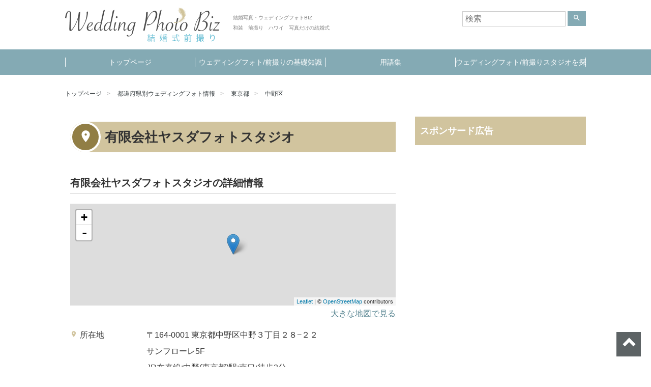

--- FILE ---
content_type: text/html; charset=UTF-8
request_url: https://wedding-photo-biz.jp/service/%E6%9C%89%E9%99%90%E4%BC%9A%E7%A4%BE%E3%83%A4%E3%82%B9%E3%83%80%E3%83%95%E3%82%A9%E3%83%88%E3%82%B9%E3%82%BF%E3%82%B8%E3%82%AA/
body_size: 6233
content:

<!DOCTYPE html>
<html lang="ja" >
<head>
<meta charset="UTF-8">
<meta name="viewport" content="width=device-width, initial-scale=1">

<!-- Google Tag Manager -->
<script>(function(w,d,s,l,i){w[l]=w[l]||[];w[l].push({'gtm.start':
new Date().getTime(),event:'gtm.js'});var f=d.getElementsByTagName(s)[0],
j=d.createElement(s),dl=l!='dataLayer'?'&l='+l:'';j.async=true;j.src=
'https://www.googletagmanager.com/gtm.js?id='+i+dl;f.parentNode.insertBefore(j,f);
})(window,document,'script','dataLayer','GTM-NZNSD5Z');</script>
<!-- End Google Tag Manager -->

<link href="https://fonts.googleapis.com/icon?family=Material+Icons" rel="stylesheet">
<link href="https://wedding-photo-biz.jp/wp-content/themes/agmediaTemplate_child/css/layout.min.css" rel="stylesheet">

<script>(function(html){html.className = html.className.replace(/\bno-js\b/,'js')})(document.documentElement);</script>
<link rel='dns-prefetch' href='//s.w.org' />
<link rel="alternate" type="application/rss+xml" title="結婚写真・ウェディングフォトBIZ &raquo; フィード" href="https://wedding-photo-biz.jp/feed/" />
<link rel="alternate" type="application/rss+xml" title="結婚写真・ウェディングフォトBIZ &raquo; コメントフィード" href="https://wedding-photo-biz.jp/comments/feed/" />
<link rel="alternate" type="application/rss+xml" title="結婚写真・ウェディングフォトBIZ &raquo; 有限会社ヤスダフォトスタジオ のコメントのフィード" href="https://wedding-photo-biz.jp/service/%e6%9c%89%e9%99%90%e4%bc%9a%e7%a4%be%e3%83%a4%e3%82%b9%e3%83%80%e3%83%95%e3%82%a9%e3%83%88%e3%82%b9%e3%82%bf%e3%82%b8%e3%82%aa/feed/" />
<link rel='stylesheet' id='wp-block-library-css'  href='https://wedding-photo-biz.jp/wp-includes/css/dist/block-library/style.min.css?ver=5.5.17' type='text/css' media='all' />
<link rel='stylesheet' id='toc-screen-css'  href='https://wedding-photo-biz.jp/wp-content/plugins/table-of-contents-plus/screen.min.css?ver=2002' type='text/css' media='all' />
<link rel='stylesheet' id='wp-pagenavi-css'  href='https://wedding-photo-biz.jp/wp-content/plugins/wp-pagenavi/pagenavi-css.css?ver=2.70' type='text/css' media='all' />
<link rel='stylesheet' id='wordpress-popular-posts-css-css'  href='https://wedding-photo-biz.jp/wp-content/plugins/wordpress-popular-posts/assets/css/wpp.css?ver=5.2.4' type='text/css' media='all' />
<link rel='stylesheet' id='parent-style-css'  href='https://wedding-photo-biz.jp/wp-content/themes/agmediaTemplate/style.css?ver=5.5.17' type='text/css' media='all' />
<link rel='stylesheet' id='child-style-css'  href='https://wedding-photo-biz.jp/wp-content/themes/agmediaTemplate_child/style.css?ver=5.5.17' type='text/css' media='all' />
<link rel='stylesheet' id='twentyseventeen-style-css'  href='https://wedding-photo-biz.jp/wp-content/themes/agmediaTemplate_child/style.css?ver=5.5.17' type='text/css' media='all' />
<link rel='stylesheet' id='ratecss-css'  href='https://wedding-photo-biz.jp/wp-content/themes/agmediaTemplate/assets/css/star.min.css?ver=2.3.2' type='text/css' media='all' />
<link rel='stylesheet' id='rating-css-css'  href='https://wedding-photo-biz.jp/wp-content/themes/agmediaTemplate/js/jqueryrating/jquery.rateyo.min.css?ver=2.2' type='text/css' media='all' />
<script type='text/javascript' src='https://wedding-photo-biz.jp/wp-includes/js/jquery/jquery.js?ver=1.12.4-wp' id='jquery-core-js'></script>
<script type='application/json' id='wpp-json'>
{"sampling_active":0,"sampling_rate":100,"ajax_url":"https:\/\/wedding-photo-biz.jp\/wp-json\/wordpress-popular-posts\/v1\/popular-posts","ID":783,"token":"c54efc7bf1","lang":0,"debug":0}
</script>
<script type='text/javascript' src='https://wedding-photo-biz.jp/wp-content/plugins/wordpress-popular-posts/assets/js/wpp.min.js?ver=5.2.4' id='wpp-js-js'></script>
<script type='text/javascript' src='https://wedding-photo-biz.jp/wp-content/themes/agmediaTemplate/js/jqueryrating/jquery.rateyo.min.js?ver=2.2' id='rating-js-js'></script>
<link rel="https://api.w.org/" href="https://wedding-photo-biz.jp/wp-json/" /><link rel="EditURI" type="application/rsd+xml" title="RSD" href="https://wedding-photo-biz.jp/xmlrpc.php?rsd" />
<link rel="wlwmanifest" type="application/wlwmanifest+xml" href="https://wedding-photo-biz.jp/wp-includes/wlwmanifest.xml" /> 
<link rel='prev' title='写真館フォトスタジオＢＬＩＳＳ' href='https://wedding-photo-biz.jp/service/%e5%86%99%e7%9c%9f%e9%a4%a8%e3%83%95%e3%82%a9%e3%83%88%e3%82%b9%e3%82%bf%e3%82%b8%e3%82%aa%ef%bd%82%ef%bd%8c%ef%bd%89%ef%bd%93%ef%bd%93/' />
<link rel='next' title='井上フォトスタジオ' href='https://wedding-photo-biz.jp/service/%e4%ba%95%e4%b8%8a%e3%83%95%e3%82%a9%e3%83%88%e3%82%b9%e3%82%bf%e3%82%b8%e3%82%aa-2/' />
<meta name="generator" content="WordPress 5.5.17" />
<link rel="canonical" href="https://wedding-photo-biz.jp/service/%e6%9c%89%e9%99%90%e4%bc%9a%e7%a4%be%e3%83%a4%e3%82%b9%e3%83%80%e3%83%95%e3%82%a9%e3%83%88%e3%82%b9%e3%82%bf%e3%82%b8%e3%82%aa/" />
<link rel='shortlink' href='https://wedding-photo-biz.jp/?p=783' />
<link rel="alternate" type="application/json+oembed" href="https://wedding-photo-biz.jp/wp-json/oembed/1.0/embed?url=https%3A%2F%2Fwedding-photo-biz.jp%2Fservice%2F%25e6%259c%2589%25e9%2599%2590%25e4%25bc%259a%25e7%25a4%25be%25e3%2583%25a4%25e3%2582%25b9%25e3%2583%2580%25e3%2583%2595%25e3%2582%25a9%25e3%2583%2588%25e3%2582%25b9%25e3%2582%25bf%25e3%2582%25b8%25e3%2582%25aa%2F" />
<link rel="alternate" type="text/xml+oembed" href="https://wedding-photo-biz.jp/wp-json/oembed/1.0/embed?url=https%3A%2F%2Fwedding-photo-biz.jp%2Fservice%2F%25e6%259c%2589%25e9%2599%2590%25e4%25bc%259a%25e7%25a4%25be%25e3%2583%25a4%25e3%2582%25b9%25e3%2583%2580%25e3%2583%2595%25e3%2582%25a9%25e3%2583%2588%25e3%2582%25b9%25e3%2582%25bf%25e3%2582%25b8%25e3%2582%25aa%2F&#038;format=xml" />
<style type="text/css">div#toc_container {width: 100%;}div#toc_container ul li {font-size: 100%;}</style><!-- Markup (JSON-LD) structured in schema.org ver.4.7.0 START -->
<script type="application/ld+json">
{
    "@context": "http://schema.org",
    "@type": "BreadcrumbList",
    "itemListElement": [
        {
            "@type": "ListItem",
            "position": 1,
            "item": {
                "@id": "https://wedding-photo-biz.jp",
                "name": "結婚写真・ウェディングフォトBIZ"
            }
        },
        {
            "@type": "ListItem",
            "position": 2,
            "item": {
                "@id": "https://wedding-photo-biz.jp/service/",
                "name": "業者情報"
            }
        },
        {
            "@type": "ListItem",
            "position": 3,
            "item": {
                "@id": "https://wedding-photo-biz.jp/service-cat/tokyo/",
                "name": "東京都"
            }
        },
        {
            "@type": "ListItem",
            "position": 4,
            "item": {
                "@id": "https://wedding-photo-biz.jp/service-cat/13114/",
                "name": "中野区"
            }
        },
        {
            "@type": "ListItem",
            "position": 5,
            "item": {
                "@id": "https://wedding-photo-biz.jp/service/%E6%9C%89%E9%99%90%E4%BC%9A%E7%A4%BE%E3%83%A4%E3%82%B9%E3%83%80%E3%83%95%E3%82%A9%E3%83%88%E3%82%B9%E3%82%BF%E3%82%B8%E3%82%AA/",
                "name": "有限会社ヤスダフォトスタジオ"
            }
        }
    ]
}
</script>
<!-- Markup (JSON-LD) structured in schema.org END -->
<!-- この URL で利用できる AMP HTML バージョンはありません。 --><title>有限会社ヤスダフォトスタジオ | 東京都中野区のウェディングフォト | 結婚写真・ウェディングフォトBIZ</title>
<meta name="description" content="東京都中野区の有限会社ヤスダフォトスタジオの紹介ページ。口コミ評判を確認できます。│結婚写真・ウェディングフォトBIZ">
<meta name="keywords" content="東京都,中野区,有限会社ヤスダフォトスタジオ,評判,口コミ,ウェディングフォト"></head>

<body class="service-template-default single single-service postid-783 has-header-image has-sidebar colors-light">
<!-- Google Tag Manager (noscript) -->
<noscript><iframe src="https://www.googletagmanager.com/ns.html?id=GTM-NZNSD5Z"
height="0" width="0" style="display:none;visibility:hidden"></iframe></noscript>
<!-- End Google Tag Manager (noscript) -->

<header id="mainHeader">
  <div class="inner">

        <p class="h1"><a href="/"><img src="https://wedding-photo-biz.jp/wp-content/themes/agmediaTemplate_child/images/logo.png" alt="結婚写真・ウェディングフォトBIZ"></a></p>
    <p class="h2">結婚写真・ウェディングフォトBIZ<br>和装　前撮り　ハワイ　写真だけの結婚式</p>
    


    <div id="searchBox">
      

<form role="search" method="get" class="search-form" action="https://wedding-photo-biz.jp/">
	<input type="search" id="search-form-696c96fd3b5a0" class="search-field" placeholder="検索" value="" name="s" />
	<button type="submit" class="search-submit"><span class="screen-reader-text"><i class="material-icons">search</i></span></button>
</form>
    </div>

    <a id="menuBtnCover">
     <span id="menuBtn">
      <span class="menu-trigger">
       <span></span>
       <span></span>
       <span></span>
      </span>
     </span>
     <span class="txt">MENU</span>
    </a>

  </div>
  <nav id="globalNav">
    <div class="menu-header-container"><ul id="top-menu" class="menu"><li id="menu-item-168" class="menu-item menu-item-type-custom menu-item-object-custom menu-item-168"><a href="/">トップページ</a></li>
<li id="menu-item-104" class="menu-item menu-item-type-custom menu-item-object-custom menu-item-104"><a href="/contents/">ウェディングフォト/前撮りの基礎知識</a></li>
<li id="menu-item-105" class="menu-item menu-item-type-custom menu-item-object-custom menu-item-105"><a href="/glossary/">用語集</a></li>
<li id="menu-item-107" class="menu-item menu-item-type-custom menu-item-object-custom menu-item-107"><a href="/service/">ウェディングフォト/前撮りスタジオを探す</a></li>
</ul></div>  </nav>
</header>

<div id="container">

<main id="singleService">

<ul class="breadcrumb">
	<li><a href="https://wedding-photo-biz.jp">トップページ</a></li>
	<li><a href="https://wedding-photo-biz.jp/service/">都道府県別ウェディングフォト情報</a></li>

<li><a href="https://wedding-photo-biz.jp/service-cat/tokyo/">東京都</a></li>
<li><a href="https://wedding-photo-biz.jp/service-cat/13114/">中野区</a></li>

</ul> <!-- / .breadcrumb -->

	<div id="clmCover">
	<div id="leftClm">

<div class="leftClmInner">

<article>

<h1 class="serviceTtl"><span>有限会社ヤスダフォトスタジオ</span></h1>

	

		<div class="image_item">
				<!--end image_item--></div>


		<section class="infomation">
			<h2 class="informationTtl">有限会社ヤスダフォトスタジオの詳細情報</h2>

						<div id="Ymap"></div><!-- #Ymap -->
			<p class="txtR"><a href="https://maps.google.com/maps?q=35.703137777778,139.664771388889" target="_blank">大きな地図で見る</a></p>
			
			<table class="details">

				<tr>
					<th><i class="material-icons">place</i>所在地</th>
					<td>
						<p>〒164-0001 東京都中野区中野３丁目２８−２２</p>						<p>サンフローレ5F</p>
						<p>JR在来線:中野(東京都)駅:南口:徒歩3分</p>						<p>JR在来線:中野(東京都)駅:北口:徒歩5分</p>						<p>東京メトロ丸ノ内線:新中野駅:1:徒歩9分</p>					</td>
				</tr>

								<tr>
					<th><i class="material-icons">phone</i>電話番号</th>
					<td>03-3381-6156</td>
				</tr>
				
				
				
				
				
							</table> <!-- / .details -->

						<a class="call_action" href="tel:03-3381-6156"><i class="material-icons">phone</i> <span>03-3381-6156</span></a>
			
		</section> <!-- / .infomation -->

		

<aside class="comment_area">

	<div class="comment_form">
			<div id="respond" class="comment-respond">
		<h3 id="reply-title" class="comment-reply-title">クチコミを投稿する <small><a rel="nofollow" id="cancel-comment-reply-link" href="/service/%E6%9C%89%E9%99%90%E4%BC%9A%E7%A4%BE%E3%83%A4%E3%82%B9%E3%83%80%E3%83%95%E3%82%A9%E3%83%88%E3%82%B9%E3%82%BF%E3%82%B8%E3%82%AA/#respond" style="display:none;">コメントをキャンセル</a></small></h3><form action="https://wedding-photo-biz.jp/wp-comments-post.php" method="post" id="commentform" class="comment-form" novalidate><p>
            <input id="title" name="title" type="text" tabindex="1" placeholder="タイトル">
        </p><p class="inputCover"><input id="author" name="author" type="text" required value="" size="30" tabindex="2" placeholder="投稿者ニックネーム"/></p>
<div>
            <p>評価（任意の点数をクリック）</p>

						<ul class="check_rating">
						<li>
							<p>総合</p>
							<div>
							<span>
							<input type="radio" value="5" class="rating-input" id="rating-input-1-5" name="star_one" >
							<label for="rating-input-1-5" class="rating-star">5</label>
							</span>
							<span>
							<input type="radio" value="4" class="rating-input" id="rating-input-1-4" name="star_one">
							<label for="rating-input-1-4" class="rating-star">4</label>
							</span>
							<span>
							<input type="radio" value="3" class="rating-input" id="rating-input-1-3" name="star_one" checked>
							<label for="rating-input-1-3" class="rating-star">3</label>
							</span>
							<span>
							<input type="radio" value="2" class="rating-input" id="rating-input-1-2" name="star_one">
							<label for="rating-input-1-2" class="rating-star">2</label>
							</span>
							<span>
							<input type="radio" value="1" class="rating-input" id="rating-input-1-1" name="star_one">
							<label for="rating-input-1-1" class="rating-star">1</label>
							</span>
							</div>
						</li>
						<li>
							<p>サービス</p>
							<div>
								<span>
								<input type="radio" value="5" class="rating-input" id="rating-input-2-5" name="star_two">
								<label for="rating-input-2-5" class="rating-star">5</label>
								</span>
								<span>
								<input type="radio" value="4" class="rating-input" id="rating-input-2-4" name="star_two">
								<label for="rating-input-2-4" class="rating-star">4</label>
								</span>
								<span>
								<input type="radio" value="2" class="rating-input" id="rating-input-2-3" name="star_two" checked>
								<label for="rating-input-2-3" class="rating-star">3</label>
								</span>
								<span>
								<input type="radio" value="2" class="rating-input" id="rating-input-2-2" name="star_two">
								<label for="rating-input-2-2" class="rating-star">2</label>
								</span>
								<span>
								<input type="radio" value="1" class="rating-input" id="rating-input-2-1" name="star_two">
								<label for="rating-input-2-1" class="rating-star">1</label>
								</span>
							</div>
						</li>
						<li>
							<p>雰囲気</p>
							<div>
							<span>
								<input type="radio" value="5" class="rating-input" id="rating-input-3-5" name="star_three">
								<label for="rating-input-3-5" class="rating-star">5</label>
								</span>
								<span>
								<input type="radio" value="4" class="rating-input" id="rating-input-3-4" name="star_three">
								<label for="rating-input-3-4" class="rating-star">4</label>
								</span>
								<span>
								<input type="radio" value="3" class="rating-input" id="rating-input-3-3" name="star_three" checked>
								<label for="rating-input-3-3" class="rating-star">3</label>
								</span>
								<span>
								<input type="radio" value="2" class="rating-input" id="rating-input-3-2" name="star_three">
								<label for="rating-input-3-2" class="rating-star">2</label>
								</span>
								<span>
								<input type="radio" value="1" class="rating-input" id="rating-input-3-1" name="star_three">
								<label for="rating-input-3-1" class="rating-star">1</label>
								</span>
							</div>
						</li>
						<li>
							<p>コストパフォーマンス</p>
							<div class="rating flexy">
							<span>
								<input type="radio" value="5" class="rating-input" id="rating-input-4-5" name="star_four">
								<label for="rating-input-4-5" class="rating-star">5</label>
								</span>
								<span>
								<input type="radio" value="4" class="rating-input" id="rating-input-4-4" name="star_four">
								<label for="rating-input-4-4" class="rating-star">4</label>
								</span>
								<span>
								<input type="radio" value="3" class="rating-input" id="rating-input-4-3" name="star_four" checked>
								<label for="rating-input-4-3" class="rating-star">3</label>
								</span>
								<span>
								<input type="radio" value="2" class="rating-input" id="rating-input-4-2" name="star_four">
								<label for="rating-input-4-2" class="rating-star">2</label>
								</span>
								<span>
								<input type="radio" value="1" class="rating-input" id="rating-input-4-1" name="star_four">
								<label for="rating-input-4-1" class="rating-star">1</label>
								</span>
							</div>
						</li>
						<li>
							<p>アクセス</p>
							<div>
							<span>
								<input type="radio" value="5" class="rating-input" id="rating-input-5-5" name="star_five">
								<label for="rating-input-5-5" class="rating-star">5</label>
								</span>
								<span>
								<input type="radio" value="4" class="rating-input" id="rating-input-5-4" name="star_five">
								<label for="rating-input-5-4" class="rating-star">4</label>
								</span>
								<span>
								<input type="radio" value="3" class="rating-input" id="rating-input-5-3" name="star_five" checked>
								<label for="rating-input-5-3" class="rating-star">3</label>
								</span>
								<span>
								<input type="radio" value="2" class="rating-input" id="rating-input-5-2" name="star_five">
								<label for="rating-input-5-2" class="rating-star">2</label>
								</span>
								<span>
								<input type="radio" value="1" class="rating-input" id="rating-input-5-1" name="star_five">
								<label for="rating-input-5-1" class="rating-star">1</label>
								</span>
							</div>
						</li>
						</ul><div>
				<p><label for="comment">クチコミ</label></p>
				<textarea id="comment" name="comment" aria-required="true" tabindex="3"></textarea>
				</div><p class="form-submit"><button name="submit" type="submit" id="submit" class="submit" value="コメントを送信" tabindex="4">送 信</button> <input type='hidden' name='comment_post_ID' value='783' id='comment_post_ID' />
<input type='hidden' name='comment_parent' id='comment_parent' value='0' />
</p><p style="display: none;"><input type="hidden" id="akismet_comment_nonce" name="akismet_comment_nonce" value="e201edfd6e" /></p><p style="display: none;"><input type="hidden" id="ak_js" name="ak_js" value="21"/></p></form>	</div><!-- #respond -->
	</div>
</aside>

		
<p class="backBtnCover"><a href="#" class="backBtn">戻る</a></p>
</article>

<!--end leftClmInner--></div>
<!--end leftClm--></div>

<div id="rightClm">


<aside>
	<section id="text-2" class="widget widget_text"><h2 class="widget-title">スポンサード広告</h2>			<div class="textwidget"></div>
		</section></aside><!-- #secondary -->
<!--end rightClm--></div>
<!--end clmCover--></div>

<script type="application/ld+json">
{
  "@context":"http://schema.org",
  "@type":"LocalBusiness",
  "name":"",
	"description":"東京都中野区のウェディングフォトの紹介ページ。口コミ評判を確認できます。",
		  "address":{
    "@type":"PostalAddress",
    "addressLocality":"中野区",
    "addressRegion":"東京都",
    "addressCountry":"日本"
  },
  "geo":{
    "@type":"GeoCoordinates",
    "latitude":35.703137777778,
    "longitude":139.664771388889  }
}
</script>

<script src="https://unpkg.com/leaflet@1.0.1/dist/leaflet.js"></script>
<link href="https://unpkg.com/leaflet@1.0.1/dist/leaflet.css" rel="stylesheet"/>
<script>
OSM();

function OSM(){
	var element = document.getElementById('Ymap');

	// Height has to be set. You can do this in CSS too.
	// element.style = 'height:300px;';

	// Create Leaflet map on map element.
	var map = L.map(element);

	// Add OSM tile leayer to the Leaflet map.
	L.tileLayer('http://{s}.tile.osm.org/{z}/{x}/{y}.png', {
			attribution: '&copy; <a href="http://osm.org/copyright">OpenStreetMap</a> contributors'
	}).addTo(map);

	// Target's GPS coordinates.
	var target = L.latLng('35.703137777778', '139.664771388889');

	// Set map's center to target with zoom 14.
	map.setView(target, 16);

	// Place a marker on the same location.
	L.marker(target).addTo(map);	
}

</script>

</main>


		</div><!-- #container -->

		<footer id="mainFooter">

			<nav class="footer_menu"><ul id="menu-footer" class="menu"><li id="menu-item-167" class="menu-item menu-item-type-custom menu-item-object-custom menu-item-167"><a href="/">トップページ</a></li>
<li id="menu-item-172" class="menu-item menu-item-type-post_type menu-item-object-page menu-item-172"><a href="https://wedding-photo-biz.jp/%e3%83%97%e3%83%a9%e3%82%a4%e3%83%90%e3%82%b7%e3%83%bc%e3%83%9d%e3%83%aa%e3%82%b7%e3%83%bc/">プライバシーポリシー</a></li>
</ul></nav>
			<div class="inner">
				<div class="top_page">
					<a href="#mainHeader" id="top_page" class="ij">ページトップへ</a>
				</div>

				<div class="footer_copyright">
					<a href="https://wedding-photo-biz.jp"><img src="https://wedding-photo-biz.jp/wp-content/themes/agmediaTemplate_child/images/logo.png" alt=""></a>
					<p>Copyright &copy; 結婚写真・ウェディングフォトBIZ All rights reserved.</p>

					
				</div> <!-- / .footer_copyright -->

			<!-- .inner --></div>
		<!-- #mainFooter --></footer>


<script type="text/javascript" src="https://wedding-photo-biz.jp/wp-content/themes/agmediaTemplate/js/jquery.min.js"></script>
<script type="text/javascript" src="https://wedding-photo-biz.jp/wp-content/themes/agmediaTemplate/js/jquery-ui.min.js"></script>
<script type="text/javascript" src="https://wedding-photo-biz.jp/wp-content/themes/agmediaTemplate/js/jquery.easing-1.3.pack.js"></script>

<script type='text/javascript' id='toc-front-js-extra'>
/* <![CDATA[ */
var tocplus = {"smooth_scroll":"1","visibility_show":"\u8868\u793a","visibility_hide":"\u975e\u8868\u793a","width":"100%","smooth_scroll_offset":"60"};
/* ]]> */
</script>
<script type='text/javascript' src='https://wedding-photo-biz.jp/wp-content/plugins/table-of-contents-plus/front.min.js?ver=2002' id='toc-front-js'></script>
<script type='text/javascript' src='https://wedding-photo-biz.jp/wp-includes/js/comment-reply.min.js?ver=5.5.17' id='comment-reply-js'></script>
<script type='text/javascript' src='https://wedding-photo-biz.jp/wp-content/themes/agmediaTemplate/assets/js/rate.min.js?ver=2.3.2' id='ratejs-js'></script>
<script type='text/javascript' src='https://wedding-photo-biz.jp/wp-content/themes/agmediaTemplate/assets/js/star.js?ver=1.0.0' id='starjs-js'></script>
<script type='text/javascript' src='https://wedding-photo-biz.jp/wp-includes/js/wp-embed.min.js?ver=5.5.17' id='wp-embed-js'></script>
<script async="async" type='text/javascript' src='https://wedding-photo-biz.jp/wp-content/plugins/akismet/_inc/form.js?ver=4.1.7' id='akismet-form-js'></script>

<script type="text/javascript" src="https://wedding-photo-biz.jp/wp-content/themes/agmediaTemplate_child/js/core.min.js"></script>


</body>
</html>


--- FILE ---
content_type: application/javascript
request_url: https://wedding-photo-biz.jp/wp-content/themes/agmediaTemplate_child/js/core.min.js
body_size: 1198
content:
/**********************************
 * @ company      : ALLGROW Inc.
 * @ SiteName     : wedding-photo-biz
 * @ Version      : 1.0.0
 * @ Lastmodified : 2018.05.16
**********************************/

function spMenu(){$("#menuBtnCover").click(function(e){e.preventDefault();var a=$(this).find(".menu-trigger");a.hasClass("active")?(a.removeClass("active"),$("#globalNav").slideUp(),$("#spMenu").removeClass("open"),$("#spMenu").addClass("close")):(a.addClass("active"),$("#globalNav").slideDown(),$("#spMenu").removeClass("close"),$("#spMenu").addClass("open"))})}function spMapMenu(){$("body").on("click","#spMapMenu .title",function(e){e.preventDefault();var a=$(this).parent(),t=$("#keyVisual").innerHeight();a.hasClass("active")?($("#keyVisual").css("min-height","0"),a.removeClass("active"),$(".area").show()):($("#keyVisual").css("min-height",t),$(".area").hide(),a.show(),a.addClass("active"))})}function hokanLink(t){$("body").on("click",".hokanLink ul li, .hokanLink dl dd, .hokanLink.pickup, .hokanLink .box",function(e){if((window.innerWidth?window.innerWidth:$(window).width())<t){e.preventDefault();var a=$(this).find("a").attr("href");location.href=a}})}function innerJump(){$(".ij").click(function(e){e.preventDefault();var a=$(this).attr("href"),t=$(a).offset().top-60;t<0?t=0:t>$(document).height()-$(window).height()&&(t=$(document).height()-$(window).height()),$("html,body").animate({scrollTop:t},750,"easeOutQuart")})}function backBtn(){$(".backBtnCover .backBtn").click(function(e){$(this).hasClass("nojs")||(e.preventDefault(),history.back())})}function setPickUpPrefecture(){$("body").on("change","#pickUpPrefecture",function(){var e=$(this).val();localStorage.setItem("pickUpPrefecture",e),$.ajax({type:"POST",url:"wp-content/themes/agmediaTemplate_child/template-parts/getPrefInfoByAjax.php",data:"prefName="+e,success:function(e){$("#pickUpWrapper").html(e)}})})}function mapAction(){$("#map-image").each(function(){var e=$(this).data("image");$(this).mapster({onClick:null,singleSelect:!0,clickNavigate:!0,mapKey:"key-code",render_highlight:{altImage:e},fillOpacity:1,fillColor:"C88A4D"})});var e=!1;$(window).resize(function(){!1!==e&&clearTimeout(e),e=setTimeout(function(){var e=$("#map-image").width(),a=$("#map-image").height();$("#map-image").mapster("resize",e,a,0)},200)})}function getPickUpPrefecture(){var e=localStorage.getItem("pickUpPrefecture");null==e&&(e=""),$.ajax({type:"POST",url:"wp-content/themes/agmediaTemplate_child/template-parts/getPrefInfoByAjax.php",data:"prefName="+e,success:function(e){$("#pickUpWrapper").html(e)}})}function floatHeader(){$(window).on("load",function(){$("body").append('<div id="floatHeader"><nav id="cateNav02"></nav><nav id="gNav02"></nav></div>'),$("#floatHeader #gNav02").append($("#globalNav").html())}),$(window).on("load scroll resize",function(){var e=$(window).scrollTop();$("#globalNav").offset().top-e+40<0?($("#floatHeader").show(),$("#floatHeader #cateNav02").show("drop",{direction:"up"},400),$("#floatHeader #gNav02").show("drop",{direction:"up"},800)):$("#floatHeader").hide("drop",{direction:"up"},"slow",function(){$("#floatHeader #cateNav02").hide(),$("#floatHeader #gNav02").hide()})})}$(function(){spMenu(),spMapMenu(),hokanLink(768),innerJump(),backBtn(),floatHeader()}),jQuery.fn.exists=function(){return Boolean(0<this.length)};